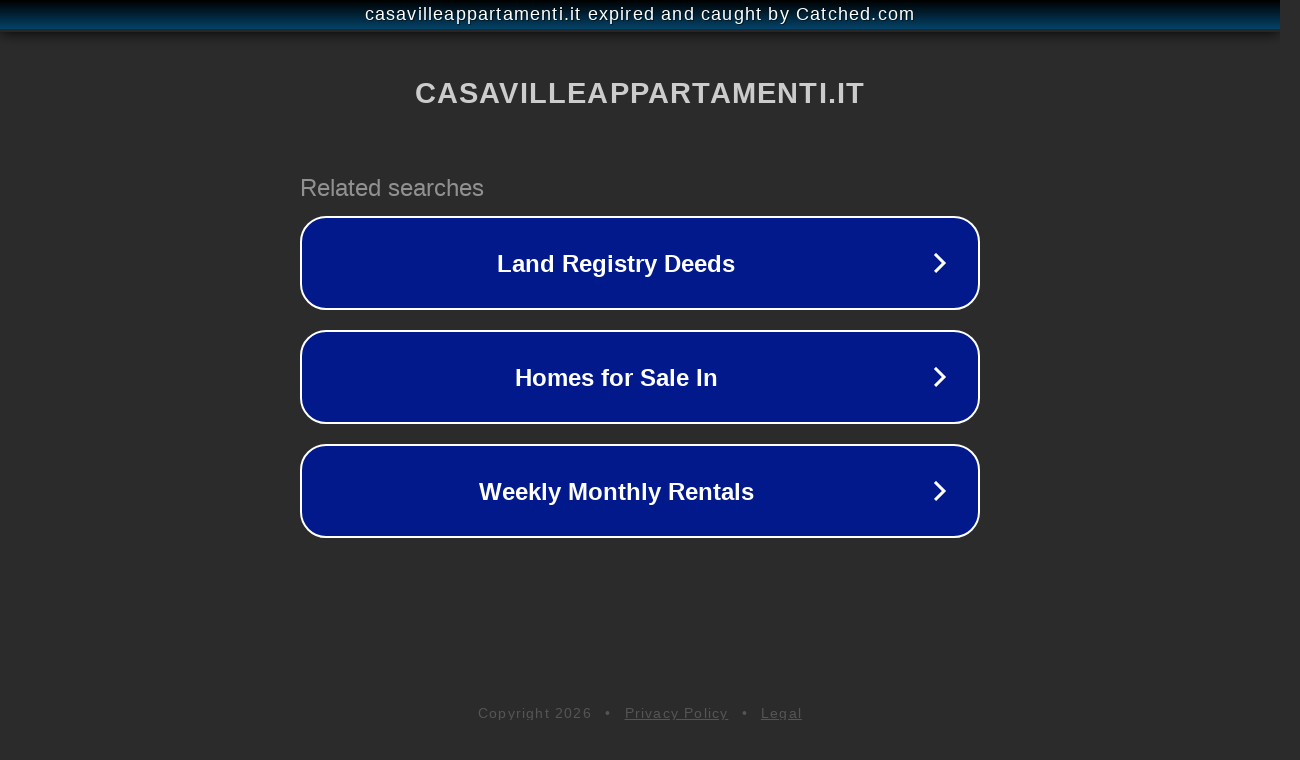

--- FILE ---
content_type: text/html; charset=utf-8
request_url: https://www.casavilleappartamenti.it/properties/casa-indipendente-via-manthone/
body_size: 1138
content:
<!doctype html>
<html data-adblockkey="MFwwDQYJKoZIhvcNAQEBBQADSwAwSAJBANDrp2lz7AOmADaN8tA50LsWcjLFyQFcb/P2Txc58oYOeILb3vBw7J6f4pamkAQVSQuqYsKx3YzdUHCvbVZvFUsCAwEAAQ==_uXYTL/VYo9eg/IC4DBPAsNuN0gUL31gLsSk9o1F4fU02YNvSjfNQw2kTzKP6HIFa00bd6s12Cuz6CnUMONOHUw==" lang="en" style="background: #2B2B2B;">
<head>
    <meta charset="utf-8">
    <meta name="viewport" content="width=device-width, initial-scale=1">
    <link rel="icon" href="[data-uri]">
    <link rel="preconnect" href="https://www.google.com" crossorigin>
</head>
<body>
<div id="target" style="opacity: 0"></div>
<script>window.park = "[base64]";</script>
<script src="/bIJiOrsGU.js"></script>
</body>
</html>
